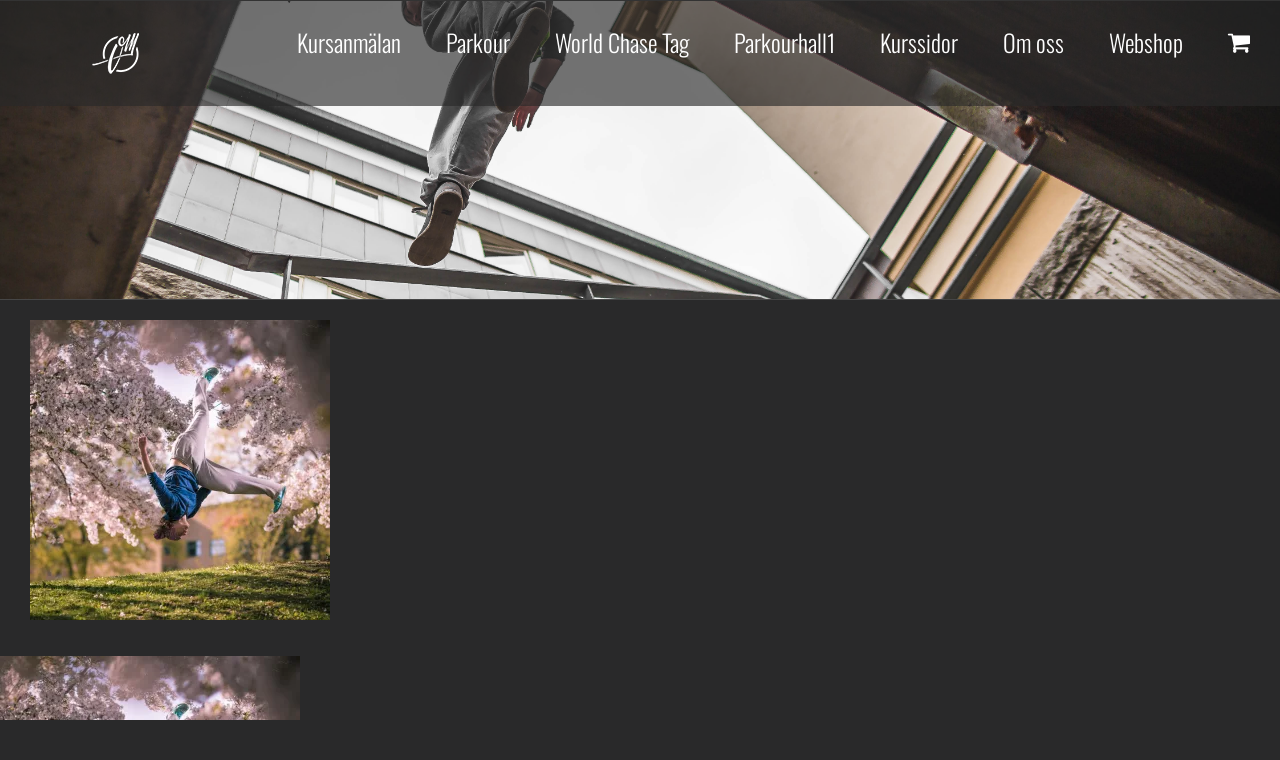

--- FILE ---
content_type: application/javascript
request_url: https://qualitymovement.se/wp-content/uploads/hummingbird-assets/c2c289f6c25e04bbfa25a61e8a7abd76.js
body_size: 5773
content:
/**handles:tableberg-frontend-script,wapf-frontend-js,awdr-main,awdr-dynamic-price**/
(()=>{function a(e){var t=e.dataset,a,a;t.tablebergMobileWidth&&window.innerWidth<=t.tablebergMobileWidth?"stack"===t.tablebergMobileMode?(a="stack-"+t.tablebergMobileDirection+"-"+t.tablebergMobileCount,("row"===t.tablebergMobileDirection?r:l)(e,t.tablebergMobileHeader,t.tablebergMobileCount,a)):("scroll"===t.tablebergMobileMode?o:y)(e):t.tablebergTabletWidth&&window.innerWidth<=t.tablebergTabletWidth?"stack"===t.tablebergTabletMode?(a="stack-"+t.tablebergTabletDirection+"-"+t.tablebergTabletCount,("row"===t.tablebergTabletDirection?r:l)(e,t.tablebergTabletHeader,t.tablebergTabletCount,a)):("scroll"===t.tablebergTabletMode?o:y)(e):y(e)}function r(r,l,e,o){if(r.dataset.tablebergLast!==o){y(r),C(r,"tableberg-rowstack-table"),r.setAttribute("data-tableberg-last",o);var o=r.querySelector("colgroup"),o=(o&&(o.style.display="none"),r.querySelectorAll("th,td")),s=r.querySelector("tbody")||r,b=(s.innerHTML="",new Map),d=[];let t=Math.max(e||1,1);var n=parseInt(r.dataset.tablebergCols),c;if(r.dataset.tablebergHeader)for(var i of o){if(0<i.dataset.tablebergRow)break;v(i,"header")}if(l){t++;for(var g of o){if(0<g.dataset.tablebergRow)break;d.push(g)}}let a=0;for(c of o){var p=parseInt(c.dataset.tablebergCol),h=b.get(p);let e=parseInt(c.dataset.tablebergRow);if(r.dataset.tablebergHeader&&0<e&&e++,r.dataset.tablebergFooter&&(r.dataset.tablebergHeader&&e==r.dataset.tablebergRows||!r.dataset.tablebergHeader&&e+1==r.dataset.tablebergRows)?v(c,"footer"):0<e&&(e%2?v(c,"even-row"):v(c,"odd-row")),h)if(h.count==t){var f=document.createElement("tr"),u;s.appendChild(f);let e=1;l&&((u=d[p].cloneNode(!0)).setAttribute("data-tableberg-tmp","1"),f.appendChild(u),e++),b.set(p,{lastRow:a,count:e,lastRowEL:f}),f.appendChild(c),a%n==0&&(f.style.borderTop="3px solid gray"),a++}else h.count++,h.lastRowEL.appendChild(c);else{var u=document.createElement("tr");b.set(p,{lastRow:a,count:1,lastRowEL:u}),u.appendChild(c),s.appendChild(u),a++}}}}function l(b,d,e,n){var c=b.dataset.tablebergLast;if(c!==n&&d){e=parseInt(e),y(b),b.setAttribute("data-tableberg-last",n),C(b,"tableberg-colstack-table");var i=Array.from(b.querySelectorAll("th,td")),g=(c&&c.match("stack-row")&&i.sort((e,t)=>{var a,r,l=parseInt(e.dataset.tablebergRow)-parseInt(t.dataset.tablebergRow),o,s;return 0!=l?l:parseInt(e.dataset.tablebergCol)-parseInt(t.dataset.tablebergCol)}),b.querySelector("tbody")||b),p=(g.innerHTML="",[]);let t=Math.max(e||1,1),a=0,r=-1,l=-1,o=0,s;if(d)for(t++,r++,E(s=document.createElement("tr"),"header"),g.appendChild(s),o++;a<i.length;a++){var h=i[a];if(0<h.dataset.tablebergRow)break;s.appendChild(h),p.push(h)}var f,u=[];if(b.dataset.tablebergFooter){var v=parseInt(b.dataset.tablebergRows)-1;let e=i.length-1;for(;-1<e&&!(i[e].dataset.tablebergRow<v);e--)u.unshift(i[e]);i.splice(e+1)}for(let e=a;e<i.length;e++){var m=i[e];if(l!=m.dataset.tablebergRow){l=m.dataset.tablebergRow;let e=parseInt(l);if(d&&(e++,o==t)){r++,E(s=document.createElement("tr"),"header"),s.setAttribute("data-tableberg-tmp","1"),g.appendChild(s),o=1;for(var w of p)s.appendChild(w.cloneNode(!0))}r++,s=document.createElement("tr"),e%2?E(s,"even-row"):E(s,"odd-row"),g.appendChild(s),o++}s.appendChild(m)}0<u.length&&(E(s=document.createElement("tr"),"footer"),g.appendChild(s),u.forEach(e=>s.appendChild(e)))}}function y(r){var e=r.dataset.tablebergLast;if(e&&(r.removeAttribute("data-tableberg-last"),r.parentElement.classList.remove("tableberg-scroll-x"),r.querySelectorAll("[data-tableberg-tmp]").forEach(e=>e.remove()),e)&&e.match("stack")){C(r);var e=r.querySelector("colgroup"),e=(e&&e.removeAttribute("style"),Array.from(r.querySelectorAll("th,td"))),l=(e.sort((e,t)=>{var a,r,l=parseInt(e.dataset.tablebergRow)-parseInt(t.dataset.tablebergRow),o,s;return 0!=l?l:parseInt(e.dataset.tablebergCol)-parseInt(t.dataset.tablebergCol)}),r.querySelector("tbody")||r),o;l.innerHTML="";let t=-1,a;for(o of e){if(t!=o.dataset.tablebergRow){t=o.dataset.tablebergRow,a=document.createElement("tr");let e=parseInt(t);r.dataset.tablebergHeader&&(0===e?E(a,"header"):e++),r.dataset.tablebergFooter&&e==r.dataset.tablebergRows?E(a,"footer"):0<e&&(e%2?E(a,"even-row"):E(a,"odd-row")),l.appendChild(a)}a.appendChild(o)}}}function o(e){var t=e.dataset;"scroll"!==t.tablebergLast&&(t.tablebergLast&&y(e),e.setAttribute("data-tableberg-last","scroll"),e.parentElement.classList.add("tableberg-scroll-x"))}function v(t,e){["tableberg-even-row-cell","tableberg-header-cell","tableberg-footer-cell","tableberg-odd-row-cell"].forEach(e=>t.classList.remove(e)),t.classList.add(`tableberg-${e}-cell`)}function E(t,e){["tableberg-even-row","tableberg-header","tableberg-footer","tableberg-odd-row"].forEach(e=>t.classList.remove(e)),t.classList.add("tableberg-"+e)}function C(t,e){["tableberg-rowstack-table","tableberg-rowstack-table"].forEach(e=>t.classList.remove(e)),e&&t.classList.add(e)}function s(e){let t=e.value.trim();var a=e.parentElement.parentElement.querySelectorAll("tr");!t||t.length<3?e.dataset.isDirty&&(e.dataset.isDirty=!1,Array.from(a).forEach(e=>{e.style.display="table-row"})):(Array.from(a).forEach(e=>{1<e.querySelectorAll("th").length||e.textContent?.includes(t)?e.style.display="table-row":e.style.display="none"}),e.dataset.isDirty=!0)}var e,t;function h(e,t){let a=0;for(var r of e.cells){if(a===t)return r.textContent.trim().toLowerCase();a+=r.colSpan}return""}function f(){var l=this.closest("table");let o=parseInt(this.parentElement.dataset.tablebergCol);if(l){var s=Array.from(l.tBodies[0].rows),b=s.map((e,t)=>({originalIndex:t,content:h(e,o)}));let a=0;l.dataset.tablebergHeader&&(b.splice(0,1),a=1),l.dataset.tablebergFooter&&b.pop();var d=l.dataset.vSortedBy==o&&"asc"===l.dataset.vOrder?"desc":"asc";"asc"==d?b.sort((e,t)=>e.content.localeCompare(t.content,void 0,{numeric:!0})):b.sort((e,t)=>t.content.localeCompare(e.content,void 0,{numeric:!0}));let r={};b.forEach((e,t)=>{r[t+a]=e.originalIndex});var n=[],c;for(let e=0;e<s.length;e++){var i=s[r[e]||e],g;n.push(i);for(g of i.cells)g.dataset.tablebergRow=e}let t=l.tBodies[0],e=(n.forEach(e=>t.appendChild(e)),l.dataset.vSortedBy=o,l.dataset.vOrder=d,this.closest("tr").querySelectorAll(".tableberg-v-sorter").forEach(e=>{e.remove()}),0);for(c of t.rows[0].cells){var p=document.createElement("button");p.classList.add("tableberg-v-sorter"),e===o&&p.classList.add("tableberg-"+d),p.addEventListener("click",f),c.appendChild(p),e++}}}function p(){var t=this.closest("table"),o=parseInt(this.parentElement.dataset.tablebergRow);if(t){var s=Array.from(t.tBodies[0].rows[o].cells);let a=[],r=0;s.forEach(t=>{a.push({originalIndex:r++,content:t.textContent.trim().toLowerCase()});for(let e=1;e<t.colSpan;e++)a.push({originalIndex:r++,content:""})});var b=t.dataset.hSortedBy==o&&"asc"===t.dataset.hOrder?"desc":"asc";"asc"==b?a.sort((e,t)=>e.content<t.content?-1:t.content<e.content?1:0):a.sort((e,t)=>e.content<t.content?1:t.content<e.content?-1:0);let l={};a.forEach((e,t)=>{l[e.originalIndex]=t});var s=t.tBodies[0];t.dataset.hSortedBy=o,t.dataset.hOrder=b,t.querySelectorAll(".tableberg-h-sorter").forEach(e=>{e.remove()});let e=0;for(let t of s.rows){var d=[],n;for(n of t.cells){var c=l[n.dataset.tablebergCol];(d[c]=n).dataset.tablebergCol=c}d.forEach(e=>e&&t.appendChild(e));var i=d[0],g=document.createElement("button");g.classList.add("tableberg-h-sorter"),e===o&&g.classList.add("tableberg-"+b),g.addEventListener("click",p),i.appendChild(g),e++}}}document.addEventListener("DOMContentLoaded",()=>{let e=document.querySelectorAll("[data-tableberg-responsive]");e.length&&(window.addEventListener("resize",()=>{e.forEach(a)}),e.forEach(a));var t=document.querySelectorAll("[data-tableberg-search]");t.length&&t.forEach(e=>{e.addEventListener("input",()=>{s(e)})})}),document.querySelectorAll(".tableberg-v-sorter").forEach(e=>{e.addEventListener("click",f)}),document.querySelectorAll(".tableberg-h-sorter").forEach(e=>{e.addEventListener("click",p)})})();
var _wapf=function(o){var e,t,u="wapf-",i="."+u,a=null,c=[],l={varsViaAjax:function(){return 0==o("[data-product_variations]").data("product_variations")},getFieldType:function(e){if(e.is("input"))return e.attr("type");for(var t=["select","textarea","option"],a=0;a<t.length;a++)if(e.is(t[a]))return t[a];return""},setFieldValue:function(e,r){switch(l.getFieldType(e)){case"radio":o('input[name="'+e.attr("name")+'"]').removeAttr("checked").filter('[value="'+r+'"]').prop("checked",!0);break;case"checkbox":var t=e.attr("name");"[]"==t.substring(t.length-2,t.length)?o('input[name="'+e.attr("name")+'"]').removeAttr("checked").each(function(e,t){var a=o(t);-1<o.inArray(a.val(),r)&&a.prop("checked",!0)}):r?e.prop("checked",!0):e.prop("checked",!1);break;default:e.val(r)}},getFieldValue:function(e){switch(l.getFieldType(e)){case"radio":var t=o('input[name="'+e.attr("name")+'"]:checked').val();return t||"";case"checkbox":var a=e.attr("name");if("[]"!=a.substring(a.length-2,a.length))return e.is(":checked");var r=[];return o('input[name="'+a+'"]:checked').each(function(e,t){r.push(o(t).val())}),r;default:return e.val()}},selectedQuantity:function(){var e=parseInt(o(".woocommerce input.qty").val().toString());return isNaN(e)?1:e},currentProductType:function(){return o(i+"product-totals").data("product-type")},currentProductPrice:function(){var e=l.selectedVariation();return"variable"==l.currentProductType()&&e?e.display_price:o(i+"product-totals").data("product-price")},currentVariationId:function(){var e=o('input[name="variation_id"]').val();return e?parseInt(e.toString()):0},selectedVariation:function(){var e=o("[data-product_variations]").data("product_variations");if(!e)return a;var t=l.currentVariationId();return t?l.qFirst(e,"variation_id",t):null},qFirst:function(e,t,a){for(var r=0;r<e.length;r++)if(e[r][t]===a)return e[r];return null},unformat:function(e,t){if(void 0===t&&(t=","),"number"==typeof e)return e;var a=new RegExp("[^0-9-"+t+"]","g"),r=parseFloat(e.replace(/\((.*)\)/,"-$1").replace(a,"").replace(t,"."));return isNaN(r)?0:r},formatNumber:function(e,t,a,r,n){var i=(e=l.unformat(e,r))<0?"-":"",c=parseInt(Math.abs(e).toFixed(t),10)+"",o=3<c.length?c.length%3:0,u=t?Math.abs(e).toFixed(t).split(".")[1]:"";return u=n?u.replace(/0+$/,""):u,i+(o?c.substr(0,o)+a:"")+c.substr(o).replace(/(\d{3})(?=\d)/g,"$1"+a)+(u?r+u:"")},formatMoney:function(e,t){return e<0&&t.format.replace("%2$s","-%2$s"),t.format.replace("%1$s",t.symbol).replace("%2$s",l.formatNumber(Math.abs(e),t.decimals||0,t.thousand,t.decimal,t.trimzero))}},d={init:function(e){o("[data-dependencies]").each(function(e,t){var a=o(t);c[a.data("field-id")]=l.getFieldValue(a)}),e.on("keyup change",i+"input",function(){d.doLogic(!1)}),d.doLogic(!0)},doLogic:function(n){o("[data-dependencies]").each(function(e,t){var a=o(t),r=a.closest(i+"field-container");d.canShow(a)?(r.removeClass(u+"hide"),a.prop("required",a.data("is-required")).prop("disabled",!1)):(r.addClass(u+"hide"),n||l.setFieldValue(a,c[a.data("field-id")]),a.prop("required",!1).prop("disabled",!0))})},canShow:function(e){var t=e.data("dependencies");if(!t||!Array.isArray(t))return!0;for(var a=0;a<t.length;a++)if(d.validateGroup(t[a].rules))return!0;return!1},validateGroup:function(e){void 0===e&&(e=[]);for(var t=0;t<e.length;t++)if(!d.validRule(e[t].field,e[t].condition,e[t].value||""))return!1;return!0},validRule:function(e,t,a){var r=o('[data-field-id="'+e+'"]').first();if(!r.length)return!1;if(r.closest(i+"field-container").hasClass(u+"hide"))return!1;var n=l.getFieldValue(r);switch("number"==typeof n&&(n=n.toString()),t){case"check":return!0===n;case"!check":return!1===n;case"==":return Array.isArray(n)?-1<o.inArray(a,n):n==a;case"!=":return Array.isArray(n)?-1==o.inArray(a,n):n!=a;case"empty":return n==[]||""==n;case"!empty":return n!=[]&&""!=n;case"lt":return parseFloat(n)<parseFloat(a);case"gt":return parseFloat(n)>parseFloat(a)}return!1}},s={init:function(){(e=o("[data-wapf-variation-rules]")).length&&(t=o('input[name="variation_id"]')).on("change",function(){s.doLogic()})},doLogic:function(){var c=t.val();e.each(function(e,t){for(var a=o(t),r=o(t).data(u+"variation-rules"),n=!1,i=0;i<r.length;i++)if(s.rulesValid(r[i],c)){n=!0;break}n?a.addClass(u+"show"):a.removeClass(u+"show")})},rulesValid:function(e,t){if(!e.length)return!0;for(var a=0;a<e.length;a++)if(!s.ruleValid(e[a],t))return!1;return!0},ruleValid:function(e,t){switch(t=parseInt(t),e.condition){case"product_var":return-1<o.inArray(t,e.values);case"!product_var":return-1==o.inArray(t,e.values)}return!1}},r={init:function(e){"product"===wapf_config.page_type&&o("[data-wapf-price]").length&&(e.on("keyup change",i+"input",function(){r.calculate()}),o("[data-qty-based]").length||o(".woocommerce").on("keyup change","input.qty",function(){r.calculate()}),o('input[name="variation_id"]').on("change",function(){r.calculate()}),r.calculate())},calculate:function(){var e=window.wapf_config.display_options,t=l.currentProductPrice()*l.selectedQuantity(),a=this.calculateOptions(),r="-total";o(i+"product"+r).html(l.formatMoney(t,e)),o(i+"options"+r).html(l.formatMoney(a,e)),o(i+"grand"+r).html(l.formatMoney(t+a,e)),o(i+"product"+r+"s").show()},calculateOptions:function(){var n=0;return o("[data-wapf-price]").each(function(e,t){var a=o(t),r=l.getFieldType(a);!0!==a.prop("disabled")&&(-1<o.inArray(r,["checkbox","radio"])&&!a.is(":checked")||("option"!=r||a.is(":selected")&&!0!==a.closest("select").prop("disabled"))&&a.val()&&(n+=parseFloat(a.data(u+"price")||0)))}),n}},n=o(i+"wrapper");d.init(n),s.init(),r.init(n),l.varsViaAjax()&&o("[data-wapf-price]").length&&jQuery(document).on("found_variation",function(e,t){jQuery(document).trigger("wapf-ajax-variation",[t]),a=t,r.calculate()}),o(i+"checkboxes[data-is-required=1]").each(function(e,t){function a(){r.filter(":checked").length&&r.not(":checked").prop("required",!1)}var r=o(t).find('input[type="checkbox"]');r.on("change",a),a()}),o(i+"checkable input").on("change",function(){var e=o(this);e.is(":radio")&&e.closest(i+"field-input").find(i+"checkable").removeClass(u+"checked"),o(this).closest(i+"checkable").toggleClass(u+"checked")})};!function(e){_wapf(e)}(jQuery);
(a=>{function t(){a("body").trigger("update_checkout")}"1"==awdr_params.refresh_order_review&&(a(document).on("change",'input[name="payment_method"],input[name="billing_city"],input[name="billing_postcode"]',function(){t()}),a(document).on("blur",'input[name="billing_email"], select#billing_state',function(){t()})),a(document).ready(function(d){function a(){function o(a,t,r){let i="";return a.find(t).length?(i=a.find(t).first(),!0===r&&(a.find(t+" .price").length||i.html("<div class='price'></div>"),i=a.find(t+" .price").first())):(i=d(t).first(),!0===r&&(d(t+" .price").length||i.html("<div class='price'></div>"),i=d(t+" .price").first())),i}"show_dynamically"==awdr_params.enable_update_price_with_qty&&d(document).on("change",'[name="quantity"]',function(){var e=d(this);setTimeout(function(){var a=e.val(),t=0,r="",i=e.closest("form"),t,_,_,_,_;if(i.find('button[name="add-to-cart"]').length?(t=i.find('button[name="add-to-cart"]').first().val(),_="div.product p.price",null!=awdr_params.custom_target_simple_product&&""!=awdr_params.custom_target_simple_product&&(_=awdr_params.custom_target_simple_product),r=o(i,_,!1)):i.find('input[name="variation_id"]').length?(t=i.find('input[name="variation_id"]').val(),_="div.product .woocommerce-variation-price",null!=awdr_params.custom_target_variable_product&&""!=awdr_params.custom_target_variable_product&&(_=awdr_params.custom_target_variable_product),r=o(i,_,!0)):i.find('input[name="add-to-cart"]').length&&(t=i.find('input[name="add-to-cart"]').first().val(),_="div.product p.price",null!=awdr_params.custom_target_simple_product&&""!=awdr_params.custom_target_simple_product&&(_=awdr_params.custom_target_simple_product),r=o(i,_,!1)),!t||0==t){if(null!=awdr_params.custom_simple_product_id_selector&&""!=awdr_params.custom_simple_product_id_selector){var _=awdr_params.custom_simple_product_id_selector;t=d(_).val();let a="div.product p.price";null!=awdr_params.custom_target_simple_product&&""!=awdr_params.custom_target_simple_product&&(a=awdr_params.custom_target_simple_product),r=o(i,a,!1)}if(null!=awdr_params.custom_variable_product_id_selector&&""!=awdr_params.custom_variable_product_id_selector){var _=awdr_params.custom_variable_product_id_selector;t=d(_).val();let a="div.product .woocommerce-variation-price";null!=awdr_params.custom_target_variable_product&&""!=awdr_params.custom_target_variable_product&&(a=awdr_params.custom_target_variable_product),r=o(i,a,!0)}}t&&r&&0!=t&&(_={action:"wdr_ajax",method:"get_price_html",product_id:t,qty:a,awdr_nonce:awdr_params.nonce},d.ajax({url:awdr_params.ajaxurl,data:_,type:"POST",success:function(a){a.price_html?r.html(a.price_html):null!=a.original_price_html&&r.html(a.original_price_html),d(document).trigger("wdr_dynamic_price_update",[a])},error:function(a){r.html("")}}))},0)})}function _(r){setTimeout(function(){if(""!=r&&"0"!=r){let a={action:"wdr_ajax",method:"get_variable_product_bulk_table",product_id:r,awdr_nonce:awdr_params.nonce},t="div.awdr-bulk-customizable-table";null!=awdr_params.awdr_opacity_to_bulk_table&&""!=awdr_params.awdr_opacity_to_bulk_table&&(t=awdr_params.awdr_opacity_to_bulk_table),d.ajax({url:awdr_params.ajaxurl,data:a,type:"POST",beforeSend:function(){d(t).css("opacity","0.5")},complete:function(){d(t).css("opacity","1")},success:function(a){a.bulk_table&&d(".awdr-bulk-customizable-table").html(a.bulk_table)},error:function(a){d(".awdr-bulk-customizable-table").html("")}})}},100)}awdr_params.js_init_trigger&&d(document).on(awdr_params.js_init_trigger,function(){a()}),a(),"1"==awdr_params.awdr_dynamic_bulk_table_status&&"on"==awdr_params.awdr_dynamic_bulk_table_off&&(d(".single_variation_wrap").on("hide_variation",function(a){var t;_(d(this).closest("form").find('input[name="product_id"]').val())}),d(".single_variation_wrap").on("show_variation",function(a,t,r){var i=t.variation_id;null!=t.is_bundled&&1==t.is_bundled||_(i)}))})})(jQuery);
(i=>{i.extend({AdvanceWooDiscountRules:{form:null,product_id:null,quantity:0,options:[],target:null,getDynamicDiscountPriceFromCartForm:function(t,o,r){void 0!==r&&(this.options=r),void 0!==o&&(this.target=o),void 0!==t&&t.is("form")?this.form=t:this.logError("Incorrect form provided"),this.product_id=this.getProductIdFromForm(),this.quantity=this.getProductQuantityFromForm(),this.getDiscountPriceForProduct()},getDiscountPriceForProduct:function(){if(null===this.product_id||0==this.product_id)return this.logError("Invalid product"),[];var t={action:"awdr_get_product_discount",product_id:this.product_id,qty:this.quantity,awdr_nonce:awdr_params.nonce},o=(void 0!==this.options.custom_price&&(t.custom_price=this.options.custom_price),this.target),r=this.options;i.ajax({url:awdr_params.ajaxurl,data:t,type:"POST",success:function(t){i(document.body).trigger("advanced_woo_discount_rules_on_get_response_for_dynamic_discount",[t,o,r])},error:function(t){}})},getProductIdFromForm:function(){var t=this.form.find('[name="variation_id"]'),o=this.form.find('[name="add-to-cart"]');return t.length?parseInt(t.val()):!!o.length&&parseInt(o.val())},getProductQuantityFromForm:function(){var t=this.form.find('input[name="quantity"]');return 0===t.length?0:t.val()},logError:function(t){console.error("Advance discount rule error: %s",t)}}})})(jQuery);